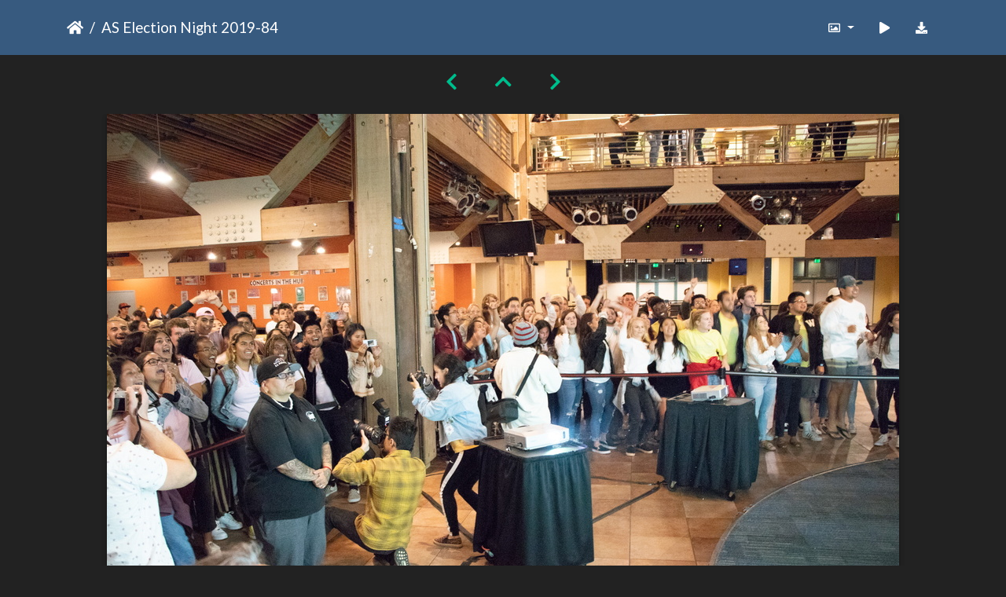

--- FILE ---
content_type: text/html; charset=utf-8
request_url: https://gallery.as.ucsb.edu/picture.php?/25001/categories/created-monthly-list-any
body_size: 18316
content:
<!DOCTYPE html>
<html lang="en" dir="ltr">
<head>
    <meta http-equiv="Content-Type" content="text/html; charset=utf-8">
    <meta name="generator" content="Piwigo (aka PWG), see piwigo.org">
    <meta name="viewport" content="width=device-width, initial-scale=1.0, maximum-scale=1.0, viewport-fit=cover">
    <meta name="mobile-web-app-capable" content="yes">
    <meta name="apple-mobile-web-app-capable" content="yes">
    <meta name="apple-mobile-web-app-status-bar-style" content="black-translucent">
    <meta http-equiv="X-UA-Compatible" content="IE=edge">
    <meta name="description" content="AS Election Night 2019-84 - AS Election Night 2019-84.jpg">

    <title>AS Election Night 2019-84 | Associated Students Gallery</title>
    <link rel="shortcut icon" type="image/x-icon" href="themes/default/icon/favicon.ico">
    <link rel="icon" sizes="192x192" href="themes/bootstrap_darkroom/img/logo.png">
    <link rel="apple-touch-icon" sizes="192x192" href="themes/bootstrap_darkroom/img/logo.png">
    <link rel="start" title="Home" href="/" >
    <link rel="search" title="Search" href="search.php">
    <link rel="first" title="First" href="picture.php?/19325/categories/created-monthly-list-any">
    <link rel="prev" title="Previous" href="picture.php?/25002/categories/created-monthly-list-any">
    <link rel="next" title="Next" href="picture.php?/25000/categories/created-monthly-list-any">
    <link rel="last" title="Last" href="picture.php?/23881/categories/created-monthly-list-any">
    <link rel="up" title="Thumbnails" href="index.php?/categories/created-monthly-list-any/start-1935">
    <link rel="canonical" href="picture.php?/25001">

     <link rel="stylesheet" type="text/css" href="_data/combined/gxblae.css">

    <meta name="robots" content="noindex,nofollow">
<link rel="prerender" href="picture.php?/25000/categories/created-monthly-list-any">
</head>

<body id="thePicturePage" class="section-categories image-25001 "  data-infos='{"section":"categories","image_id":"25001"}'>

<div id="wrapper">





<!-- End of header.tpl -->
<!-- Start of picture.tpl -->


<nav class="navbar navbar-contextual navbar-expand-lg navbar-dark bg-primary sticky-top mb-2">
    <div class="container">
        <div class="navbar-brand">
            <div class="nav-breadcrumb d-inline-flex"><a class="nav-breadcrumb-item" href="/">Home</a><span class="nav-breadcrumb-item active">AS Election Night 2019-84</span></div>
        </div>
        <button type="button" class="navbar-toggler" data-toggle="collapse" data-target="#secondary-navbar" aria-controls="secondary-navbar" aria-expanded="false" aria-label="Toggle navigation">
            <span class="fas fa-bars"></span>
        </button>
        <div class="navbar-collapse collapse justify-content-end" id="secondary-navbar">
            <ul class="navbar-nav">
                <li class="nav-item dropdown">
                    <a href="#" class="nav-link dropdown-toggle" data-toggle="dropdown" title="Photo sizes">
                        <i class="far fa-image fa-fw" aria-hidden="true"></i><span class="d-lg-none ml-2">Photo sizes</span>
                    </a>
                    <div class="dropdown-menu dropdown-menu-right" role="menu">
                        <a id="derivative2small" class="dropdown-item derivative-li" href="javascript:changeImgSrc('_data/i/upload/2019/06/19/20190619141945-4e1bb2b5-2s.jpg','2small','2small')" rel="nofollow">
                                XXS - tiny<span class="derivativeSizeDetails"> (240 x 160)</span>
                        </a>
                        <a id="derivativexsmall" class="dropdown-item derivative-li" href="javascript:changeImgSrc('i.php?/upload/2019/06/19/20190619141945-4e1bb2b5-xs.jpg','xsmall','xsmall')" rel="nofollow">
                                XS - extra small<span class="derivativeSizeDetails"> (432 x 288)</span>
                        </a>
                        <a id="derivativesmall" class="dropdown-item derivative-li" href="javascript:changeImgSrc('i.php?/upload/2019/06/19/20190619141945-4e1bb2b5-sm.jpg','small','small')" rel="nofollow">
                                S - small<span class="derivativeSizeDetails"> (576 x 384)</span>
                        </a>
                        <a id="derivativemedium" class="dropdown-item derivative-li" href="javascript:changeImgSrc('_data/i/upload/2019/06/19/20190619141945-4e1bb2b5-me.jpg','medium','medium')" rel="nofollow">
                                M - medium<span class="derivativeSizeDetails"> (792 x 528)</span>
                        </a>
                        <a id="derivativelarge" class="dropdown-item derivative-li active" href="javascript:changeImgSrc('_data/i/upload/2019/06/19/20190619141945-4e1bb2b5-la.jpg','large','large')" rel="nofollow">
                                L - large<span class="derivativeSizeDetails"> (1008 x 672)</span>
                        </a>
                        <a id="derivativexlarge" class="dropdown-item derivative-li" href="javascript:changeImgSrc('i.php?/upload/2019/06/19/20190619141945-4e1bb2b5-xl.jpg','xlarge','xlarge')" rel="nofollow">
                                XL - extra large<span class="derivativeSizeDetails"> (1224 x 816)</span>
                        </a>
                        <a id="derivativexxlarge" class="dropdown-item derivative-li" href="javascript:changeImgSrc('_data/i/upload/2019/06/19/20190619141945-4e1bb2b5-xx.jpg','xxlarge','xxlarge')" rel="nofollow">
                                XXL - huge<span class="derivativeSizeDetails"> (1656 x 1104)</span>
                        </a>

                        <a class="dropdown-item" href="javascript:phpWGOpenWindow('./upload/2019/06/19/20190619141945-4e1bb2b5.jpg','xxx','scrollbars=yes,toolbar=no,status=no,resizable=yes')" rel="nofollow">Original</a>
                    </div>
                </li>
                <li class="nav-item">
                    <a class="nav-link" href="picture.php?/25001/categories/created-monthly-list-any&amp;slideshow=" title="slideshow" id="startSlideshow" rel="nofollow">
                        <i class="fas fa-play fa-fw" aria-hidden="true"></i><span class="d-lg-none ml-2 text-capitalize">slideshow</span>
                    </a>
                </li>
                <li class="nav-item">
                    <a id="downloadSwitchLink" class="nav-link" href="action.php?id=25001&amp;part=e&amp;download" title="Download this file" rel="nofollow">
                        <i class="fas fa-download fa-fw" aria-hidden="true"></i><span class="d-lg-none ml-2">Download this file</span>
                    </a>
                 </li>
            </ul>
        </div>
    </div>
</nav>


<div id="main-picture-container" class="container">


  <div class="row justify-content-center">
    <div id="navigationButtons" class="col-12 py-2">
<a href="picture.php?/25002/categories/created-monthly-list-any" title="Previous : AS Election Night 2019-85" id="navPrevPicture"><i class="fas fa-chevron-left" aria-hidden="true"></i></a><a href="index.php?/categories/created-monthly-list-any/start-1935" title="Thumbnails"><i class="fas fa-chevron-up"></i></a><a href="picture.php?/25000/categories/created-monthly-list-any" title="Next : AS Election Night 2019-83" id="navNextPicture"><i class="fas fa-chevron-right" aria-hidden="true"></i></a>    </div>
  </div>

  <div id="theImage" class="row d-block justify-content-center mb-3">
    <img class="path-ext-jpg file-ext-jpg" src="_data/i/upload/2019/06/19/20190619141945-4e1bb2b5-la.jpg" width="1008" height="672" alt="AS Election Night 2019-84.jpg" id="theMainImage" usemap="#maplarge" title="AS Election Night 2019-84 - AS Election Night 2019-84.jpg">
  
<map name="map2small"><area shape=rect coords="0,0,60,160" href="picture.php?/25002/categories/created-monthly-list-any" title="Previous : AS Election Night 2019-85" alt="AS Election Night 2019-85"><area shape=rect coords="60,0,179,40" href="index.php?/categories/created-monthly-list-any/start-1935" title="Thumbnails" alt="Thumbnails"><area shape=rect coords="180,0,240,160" href="picture.php?/25000/categories/created-monthly-list-any" title="Next : AS Election Night 2019-83" alt="AS Election Night 2019-83"></map><map name="mapxsmall"><area shape=rect coords="0,0,108,288" href="picture.php?/25002/categories/created-monthly-list-any" title="Previous : AS Election Night 2019-85" alt="AS Election Night 2019-85"><area shape=rect coords="108,0,322,72" href="index.php?/categories/created-monthly-list-any/start-1935" title="Thumbnails" alt="Thumbnails"><area shape=rect coords="324,0,432,288" href="picture.php?/25000/categories/created-monthly-list-any" title="Next : AS Election Night 2019-83" alt="AS Election Night 2019-83"></map><map name="mapsmall"><area shape=rect coords="0,0,144,384" href="picture.php?/25002/categories/created-monthly-list-any" title="Previous : AS Election Night 2019-85" alt="AS Election Night 2019-85"><area shape=rect coords="144,0,429,96" href="index.php?/categories/created-monthly-list-any/start-1935" title="Thumbnails" alt="Thumbnails"><area shape=rect coords="433,0,576,384" href="picture.php?/25000/categories/created-monthly-list-any" title="Next : AS Election Night 2019-83" alt="AS Election Night 2019-83"></map><map name="mapmedium"><area shape=rect coords="0,0,198,528" href="picture.php?/25002/categories/created-monthly-list-any" title="Previous : AS Election Night 2019-85" alt="AS Election Night 2019-85"><area shape=rect coords="198,0,591,132" href="index.php?/categories/created-monthly-list-any/start-1935" title="Thumbnails" alt="Thumbnails"><area shape=rect coords="595,0,792,528" href="picture.php?/25000/categories/created-monthly-list-any" title="Next : AS Election Night 2019-83" alt="AS Election Night 2019-83"></map><map name="maplarge"><area shape=rect coords="0,0,252,672" href="picture.php?/25002/categories/created-monthly-list-any" title="Previous : AS Election Night 2019-85" alt="AS Election Night 2019-85"><area shape=rect coords="252,0,752,168" href="index.php?/categories/created-monthly-list-any/start-1935" title="Thumbnails" alt="Thumbnails"><area shape=rect coords="757,0,1008,672" href="picture.php?/25000/categories/created-monthly-list-any" title="Next : AS Election Night 2019-83" alt="AS Election Night 2019-83"></map><map name="mapxlarge"><area shape=rect coords="0,0,306,816" href="picture.php?/25002/categories/created-monthly-list-any" title="Previous : AS Election Night 2019-85" alt="AS Election Night 2019-85"><area shape=rect coords="306,0,913,204" href="index.php?/categories/created-monthly-list-any/start-1935" title="Thumbnails" alt="Thumbnails"><area shape=rect coords="920,0,1224,816" href="picture.php?/25000/categories/created-monthly-list-any" title="Next : AS Election Night 2019-83" alt="AS Election Night 2019-83"></map><map name="mapxxlarge"><area shape=rect coords="0,0,414,1104" href="picture.php?/25002/categories/created-monthly-list-any" title="Previous : AS Election Night 2019-85" alt="AS Election Night 2019-85"><area shape=rect coords="414,0,1235,276" href="index.php?/categories/created-monthly-list-any/start-1935" title="Thumbnails" alt="Thumbnails"><area shape=rect coords="1245,0,1656,1104" href="picture.php?/25000/categories/created-monthly-list-any" title="Next : AS Election Night 2019-83" alt="AS Election Night 2019-83"></map>
  </div>


  <div id="theImageComment" class="row justify-content-center mb-3">
  </div>

      <div id="theImageShareButtons" class="row justify-content-center pb-4">
    <section id="share">
        <a href="http://twitter.com/share?text=AS Election Night 2019-84&amp;url=https://gallery.as.ucsb.edu/picture.php?/25001/categories/created-monthly-list-any"
           onclick="window.open(this.href, 'twitter-share', 'width=550,height=235');return false;" title="Share on Twitter">
            <i class="fab fa-twitter"></i>        </a>
        <a href="https://www.facebook.com/sharer/sharer.php?u=https://gallery.as.ucsb.edu/picture.php?/25001/categories/created-monthly-list-any"
           onclick="window.open(this.href, 'facebook-share','width=580,height=296');return false;" title="Share on Facebook">
            <i class="fab fa-facebook"></i>        </a>
    </section>
  </div>
</div>

<div id="carousel-container" class="container">
</div>

<div id="info-container" class="container">
  <div id="theImageInfos" class="row justify-content-center">
    <div id="infopanel-left" class="col-lg-6 col-12">
      <!-- Picture infos -->
      <div id="card-informations" class="card mb-2">
        <div class="card-body">
          <h5 class="card-title">Information</h5>
          <div id="info-content" class="d-flex flex-column">
            <div id="Average" class="imageInfo">
              <dl class="row mb-0">
                <dt class="col-sm-5">Rating score</dt>
                <dd class="col-sm-7">
                    <span id="ratingScore">no rate</span> <span id="ratingCount"></span>
                </dd>
              </dl>
            </div>

            <div id="rating" class="imageInfo">
              <dl class="row mb-0">
                <dt class="col-sm-5" id="updateRate">Rate this photo</dt>
                <dd class="col-sm-7">
                  <form action="picture.php?/25001/categories/created-monthly-list-any&amp;action=rate" method="post" id="rateForm" style="margin:0;">
                    <div>
                      <span class="rateButtonStarEmpty" data-value="0"></span>
                      <span class="rateButtonStarEmpty" data-value="1"></span>
                      <span class="rateButtonStarEmpty" data-value="2"></span>
                      <span class="rateButtonStarEmpty" data-value="3"></span>
                      <span class="rateButtonStarEmpty" data-value="4"></span>
                      <span class="rateButtonStarEmpty" data-value="5"></span>
                                          </div>
                  </form>
                </dd>
              </dl>
            </div>
            <div id="datecreate" class="imageInfo">
              <dl class="row mb-0">
                <dt class="col-sm-5">Created on</dt>
                <dd class="col-sm-7"><a href="index.php?/created-monthly-list-2019-04-25" rel="nofollow">Thursday 25 April 2019</a></dd>
              </dl>
            </div>
            <div id="datepost" class="imageInfo">
              <dl class="row mb-0">
                <dt class="col-sm-5">Posted on</dt>
                <dd class="col-sm-7"><a href="index.php?/posted-monthly-list-2019-06-19" rel="nofollow">Wednesday 19 June 2019</a></dd>
              </dl>
            </div>
            <div id="visits" class="imageInfo">
              <dl class="row mb-0">
                <dt class="col-sm-5">Visits</dt>
                <dd class="col-sm-7">2944</dd>
              </dl>
            </div>
            <div id="Categories" class="imageInfo">
              <dl class="row mb-0">
                <dt class="col-sm-5">Albums</dt>
                <dd class="col-sm-7">
                <a href="index.php?/category/elections">Elections Board formerly Elections Committee</a> / <a href="index.php?/category/as-election-night-photos">Election Night Photos</a> / <a href="index.php?/category/383">A.S. Election Night 2018/2019</a>
                </dd>
              </dl>
            </div>
          </div>
        </div>
      </div>
    </div>

  </div>


</div>
        <!-- Start of footer.tpl -->
        <div class="copyright container">
            <div class="text-center">
                                Powered by	<a href="https://piwigo.org" class="Piwigo">Piwigo</a>


            </div>
        </div>
</div>



<script type="text/javascript" src="_data/combined/57376m.js"></script>
<script type="text/javascript">//<![CDATA[

function changeImgSrc(url,typeSave,typeMap) {var theImg = document.getElementById("theMainImage");if (theImg) {theImg.removeAttribute("width");theImg.removeAttribute("height");theImg.src = url;theImg.useMap = "#map"+typeMap;}jQuery('.derivative-li').removeClass('active');jQuery('#derivative'+typeMap).addClass('active');document.cookie = 'picture_deriv='+typeSave+';path=/';}
document.onkeydown = function(e){e=e||window.event;if (e.altKey) return true;var target=e.target||e.srcElement;if (target && target.type) return true;	var keyCode=e.keyCode||e.which, docElem=document.documentElement, url;switch(keyCode){case 63235: case 39: if ((e.ctrlKey || docElem.scrollLeft==docElem.scrollWidth-docElem.clientWidth) && $('.pswp--visible').length === 0)url="picture.php?/25000/categories/created-monthly-list-any"; break;case 63234: case 37: if ((e.ctrlKey || docElem.scrollLeft==0) && $('.pswp--visible').length === 0)url="picture.php?/25002/categories/created-monthly-list-any"; break;case 36: if (e.ctrlKey)url="picture.php?/19325/categories/created-monthly-list-any"; break;case 35: if (e.ctrlKey)url="picture.php?/23881/categories/created-monthly-list-any"; break;case 38: if (e.ctrlKey)url="index.php?/categories/created-monthly-list-any/start-1935"; break;}if (url) {window.location=url.replace("&amp;","&"); return false;}return true;}
var _pwgRatingAutoQueue = _pwgRatingAutoQueue||[];_pwgRatingAutoQueue.push( {rootUrl: '', image_id: 25001,onSuccess : function(rating) {var e = document.getElementById("updateRate");if (e) e.innerHTML = "Update your rating";e = document.getElementById("ratingScore");if (e) e.innerHTML = rating.score;e = document.getElementById("ratingCount");if (e) {if (rating.count == 1) {e.innerHTML = "(%d rate)".replace( "%d", rating.count);} else {e.innerHTML = "(%d rates)".replace( "%d", rating.count);}}$('#averageRate').find('span').each(function() {$(this).addClass(rating.average > $(this).data('value') - 0.5 ? 'rateButtonStarFull' : 'rateButtonStarEmpty');$(this).removeClass(rating.average > $(this).data('value') - 0.5 ? 'rateButtonStarEmpty' : 'rateButtonStarFull');});}});
//]]></script>
<script type="text/javascript">
(function() {
var s,after = document.getElementsByTagName('script')[document.getElementsByTagName('script').length-1];
s=document.createElement('script'); s.type='text/javascript'; s.async=true; s.src='_data/combined/spkhy3.js';
after = after.parentNode.insertBefore(s, after);
})();
</script>
</body>
</html>
